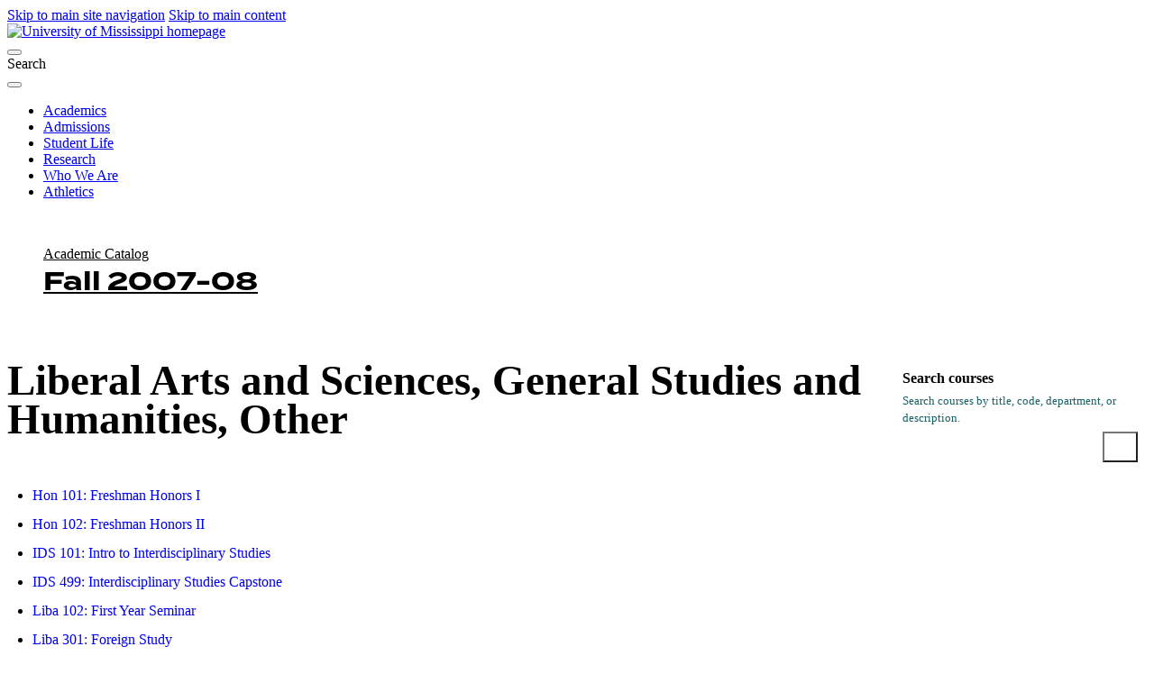

--- FILE ---
content_type: text/html; charset=UTF-8
request_url: https://catalog.olemiss.edu/2008/fall/disciplines/240199
body_size: 26070
content:
<!DOCTYPE html>
<html lang="en">
	<head>
		<meta charset="utf-8">
		<title>Liberal Arts and Sciences, General Studies and Humanities, Other | Fall 2007-08 | UM Catalog</title>
		<base href="https://catalog.olemiss.edu/">
<meta content="IE=edge" http-equiv="X-UA-Compatible">
<meta content="width=device-width, initial-scale=1, shrink-to-fit=no" name="viewport">
<link href="//use.typekit.net/rmt3wly.css" rel="stylesheet">
<script src="https://code.jquery.com/jquery-3.6.0.min.js"></script>
<script>
$(document).ready(function() {
	
	// Fix Skipnav links to they refer to the current page instead of being 
	  $('a[href^="#"]').on('click', function(e) {
		e.preventDefault();
		const targetId = this.hash.substring(1);
		const targetElement = document.getElementById(targetId);

		if (targetElement) {
		  targetElement.setAttribute('tabindex', '-1');
		  targetElement.focus();

		  $('html, body').animate({
			scrollTop: $(targetElement).offset().top
		  }, 300, function() {
			$(targetElement).removeAttr('tabindex'); // Clean up tabindex after scrolling
		  });
		}
	  });
	
	// Create two columns independent of anything else
	var mainGrid = $('.wysiwyg-block');
	var goWest = $('<div></div>').attr('id', 'goWest');
	var goEast = $('<div></div>').attr('id', 'goEast');
	
	mainGrid.prepend(goWest).prepend(goEast);
	
	// Remove old skipnav links
	$('a[href="#breadcrumbs"]').remove();
	$('#breadcrumbs a[href="#main-content"]').remove();

    // Get the original breadcrumb list
    var breadcrumbsList = $('#breadcrumbs ul');
    
    // Create new 'ul' elements for the left and right columns
    var leftBreadcrumbs = $('<ul></ul>').attr('id', 'breadcrumbs-left');
    var rightBreadcrumbs = $('<ul></ul>').attr('id', 'breadcrumbs-right');
    
    // Move the first breadcrumb item to the left column
    var firstBreadcrumb = breadcrumbsList.find('li:first-child');
    firstBreadcrumb.appendTo(leftBreadcrumbs);  // Move the first breadcrumb item
    
    // Move the remaining breadcrumb items to the right column
    breadcrumbsList.find('li').appendTo(rightBreadcrumbs);  // Move the rest
    
    // Append the new 'ul' elements to the correct sections (i.e. the grid layout)
    leftBreadcrumbs.prependTo('#goWest');  // Append left breadcrumbs to the left column
    rightBreadcrumbs.prependTo('#goEast');  // Append right breadcrumbs to the right column
    
	// Put main#main-content in left column
	var mainContent = $('main#main-content');
	mainContent.appendTo('#goWest');
	
	// Put .sidebar boxes in right column in correct order
	var sidebarBox1 = $('aside.sidebar .box:nth-child(3)');
	var sidebarBox2 = $('aside.sidebar .box:nth-child(1)');
	var sidebarBox3 = $('aside.sidebar .box:nth-child(2)');
	var sidebarBox4 = $('aside.sidebar .box:nth-child(4)');
	sidebarBox1.appendTo('#goEast');
	
	$('.box form input[type="submit"]').attr("value","Go");

	sidebarBox2.appendTo('#goEast');
	sidebarBox3.appendTo('#goEast');
    sidebarBox4.appendTo('main#main-content');
		
	
  /* TOGGLE RIGHT COLUMN */
    // 1. Create the checkbox toggle button
    var toggleCheckbox = $('<div class="menu-toggle"><input type="checkbox" id="toggle-menu" class="toggle-checkbox" aria-label="Toggle menu"><label for="toggle-menu" class="toggle-btn"><span class="icon hamburger" aria-hidden="true"><i class="fa-solid fa-bars"></i></span><span class="icon close" aria-hidden="true" style="display: none;"><i class="fa-solid fa-xmark"></i></span><span class="sr-only">Menu</span></label></div>');

    // 2. Insert the checkbox between Box 3 and Box 2
    $('#goEast .box.listing').before(toggleCheckbox).css('display','none');

    // 3. Style the checkbox to look like a hamburger and X
    $('#toggle-menu').css({
        'display': 'none'  // Hide the checkbox itself
    });

    // 4. Toggle visibility of Box 1 and Box 2 based on the checkbox state
    $('#toggle-menu').change(function() {
        if (this.checked) {
            // If checked (X), show Box 1 and Box 2
            $('#goEast .box.listing').stop(true, true).slideDown();
            // Toggle the button's icon to X
            $('.toggle-btn .hamburger').hide();
            $('.toggle-btn .close').show();
        } else {
            // If unchecked (☰), hide Box 1 and Box 2
            $('#goEast .box.listing').stop(true, true).slideUp();
            // Toggle the button's icon to hamburger
            $('.toggle-btn .hamburger').show();
            $('.toggle-btn .close').hide();
        }
    });


	// Get the text content of the breadcrumb link
	var text = $('#breadcrumbs-left li a').text().trim();  // Use .trim() to remove extra spaces
	console.log('Text content: "' + text + '"');  // Print text to check for any hidden characters

	// Find the position of the word "Academic Calendar"
	var calendarIndex = text.indexOf("Academic Catalog"); // Search for the full string
	console.log('Index of "Academic Catalog":', calendarIndex);

	// If "Academic Catalog" is found, split the text
	if (calendarIndex !== -1) {
		// Split the text at the space after "Academic Catalog"
		var firstPart = text.substring(0, calendarIndex + "Academic Catalog".length);
		console.log('First part:', firstPart);

		var secondPart = text.substring(calendarIndex + "Academic Catalog".length).trim();
		console.log('Second part:', secondPart);

		// Update the content by wrapping the second part in a <span>
		$('#breadcrumbs-left li a').html(firstPart + ' <span>' + secondPart + '</span>');
	}

	$('.box.menu').insertAfter('.box.listing h4');
	
	$('#goWest .box h4').insertBefore('#goWest .box');
	
// Group offices in Contacts block
	$("#goWest h5").each(function() {
		var $currentH5 = $(this); // Select the current <h5>
		var $wrapper = $("<div class='h5-group'></div>"); // Create a new wrapper div

		// Select the <h5> and all following <p> elements until the next <h5>
		$currentH5.nextUntil("h5").addBack().wrapAll($wrapper);
	});


// Select the .school.listing element
var $listing = $('.school.listing');

// Create an array to hold the new wrappers
var wrappers = [];

// Loop through each h2 element
$listing.find('h2').each(function() {
    var $h2 = $(this);
    var $nav = $h2.next('nav');  // Get the next sibling <nav> element

    if ($nav.length) {  // Ensure the <nav> exists
        // Create a wrapper div for each h2 + nav pair
        var $wrapper = $('<div>').addClass('pair-wrapper');
        
        // Append the h2 and nav to the wrapper
        $wrapper.append($h2).append($nav);
        
        // Add the wrapper to the array
        wrappers.push($wrapper);
    }
});
	
    // Check if .footer-background doesn't already exist
    if ($("footer .footer-background").length === 0) {
      // Insert the .footer-background as the first child of the footer
      $("footer").prepend('<div class="footer-background"></div>');
    }

// Now insert all wrappers into the DOM at once
$listing.empty().append(wrappers);
	
	
    var $tableWrapper = $(".mobile-table");
    var $table = $tableWrapper.find("table");

    // Create the scroll cue and append it
    var $scrollCue = $("<div class='scroll-cue'></div>");
    $tableWrapper.append($scrollCue);

    // Check if the table is wider than its container
    if ($table.outerWidth() > $tableWrapper.width()) {
      $scrollCue.show(); // Show scroll cue if the table is too wide

      // Add a pulsing animation
      setInterval(function () {
        $scrollCue.fadeOut(500).fadeIn(500);
      }, 2000);
    }

});
</script>

<link rel="preconnect" href="https://fonts.googleapis.com">
<link rel="preconnect" href="https://fonts.gstatic.com" crossorigin>
<link href="https://fonts.googleapis.com/css2?family=IBM+Plex+Sans:ital,wght@0,100;0,200;0,300;0,400;0,500;0,600;0,700;1,100;1,200;1,300;1,400;1,500;1,600;1,700&family=IBM+Plex+Serif:ital,wght@0,100;0,200;0,300;0,400;0,500;0,600;0,700;1,100;1,200;1,300;1,400;1,500;1,600;1,700&display=swap" rel="stylesheet">	
<link href="https://olemiss.edu/assets/js/dist/app.css" rel="stylesheet">
<link href="https://olemiss.edu/assets/css/theme.css" rel="stylesheet">
<link href="https://olemiss.edu/assets/css/subsite.css" rel="stylesheet">
<link href="https://olemiss.edu/assets/fontawesome-pro-6.5.1-web/css/all.css" rel="stylesheet">
<link href="https://olemiss.edu/assets/favicons/apple-touch-icon.png.orig" rel="apple-touch-icon" sizes="180x180">
<link href="https://olemiss.edu/assets/favicons/favicon-32x32.png.orig" rel="icon" sizes="32x32" type="image/png">
<link href="https://olemiss.edu/assets/favicons/favicon-16x16.png.orig" rel="icon" sizes="16x16" type="image/png">
<link href="https://olemiss.edu/assets/favicons/favicon.ico.orig" rel="shortcut icon">

<link rel="stylesheet" type="text/css" href="https://common.olemiss.edu/templates/cascade/catalog.css">

		<link rel="stylesheet" type="text/css" href="/css/main.css?v=8">
		<link rel="stylesheet" type="text/css" href="/css/print.css?v=1" media="print">
		<link rel="stylesheet" href="https://common.olemiss.edu/_js/sweet-alert/sweet-alert.css">
	</head>
	<!--body id=""-->
  	<body>
		<!--a href="#breadcrumbs" class="skipnav">Skip UM navigation</a-->
<div class="skip-link"> 
	<a href="#main-menu" class="element-invisible element-focusable">Skip to main site navigation</a> 
	<a href="#main-content" class="element-invisible element-focusable">Skip to main content</a>
</div>
<div class="page page--landing">
    <header class="site-header site-header--scroll-up site-header--at-top">
        <div class="site-header__sticky-container">
            <div class="grid-container">
                <div class="grid-x"> <a class="site-header__logo" href="/"> <img alt="University of Mississippi homepage" height="50" src="https://olemiss.edu/assets/images/new-lockup.webp" width="208"> </a>
                    <div class="site-search">
                        <button aria-controls="search-block-form" aria-expanded="true" aria-label="Search" aria-live="polite" class=" site-search__toggle" data-button-disable-at="-1 " data-button-enable-at="0" data-button-open-class="search-panel-open" data-button-open-class-element="" data-toggle-type="accordion" id="site-search--button-toggle" type="button"> </button>
                        <div class="wysiwyg search-block-form" id="search-block-form"> <span class="search-label">Search</span>
                            <div class="gcse-searchbox-only" data-resultsUrl="/search/"> </div>
                        </div>
                    </div>
                    <button aria-controls="header-menus" aria-expanded="true" aria-haspopup="true" aria-label="Main Menu" aria-live="polite" class=" mobile-menu-button" data-button-disable-at="1025 " data-button-enable-at="0" data-button-open-class="mobile-menu-open" data-button-open-class-element="" data-toggle-type="menu" id="header-menus--button-toggle" type="button"> </button>
                    <div aria-labelledby="header-menus--button-toggle" class="site-header__main" id="header-menus">
                        <nav aria-label="Main Navigation" aria-live="polite" class="main-menu accessible-menu" data-menu-label="%s submenu" data-menu-link-text="%s Overview" id="main-menu">
                            <ul class="menu">
                                <li class="menu-item--expanded"> <a href="https://olemiss.edu/academics/index.php">Academics</a> </li>
                                <li class="menu-item--expanded"> <a href="https://olemiss.edu/admissions/index.php">Admissions</a> </li>
                                <li class="menu-item--expanded"> <a href="https://olemiss.edu/student-life/index.php">Student Life</a> </li>
                                <li class="menu-item--expanded"> <a href="https://olemiss.edu/research/index.php">Research</a> </li>
                                <li class="menu-item--expanded"> <a href="https://olemiss.edu/who-we-are/index.php">Who We Are</a> </li>
                                <li class="menu-item--expanded"> <a href="https://olemiss.edu/athletics/index.php">Athletics</a> </li>
                            </ul>
                        </nav>
                    </div>
                </div>
            </div>
        </div>
    </header>
    <div class="page-wrapper grid-container">
        <div class="wysiwyg-block global-padding global-spacing global-padding--2xlarge global-padding--white global-spacing--2xlarge">
			<div class="wysiwyg catalog"> 
		<div id="breadcrumbs">
			<!--a href="#main-content" class="skipnav">Skip catalog navigation</a-->
<ul>
<li><a href="/2008/fall" title="Catalog home page">Academic Catalog Fall 2007-08</a></li>
<li><a href="/2008/fall/disciplines/240199" title="Liberal Arts and Sciences, General Studies and Humanities, Other">Discipline: Liberal Arts and Sciences, General Studies and Humanities, Other</a></li>
</ul>

		</div>
		<div id="content">
			<main id="main-content">
<h1>Liberal Arts and Sciences, General Studies and Humanities, Other</h1>

<ul>
<li><a href="https://catalog.olemiss.edu/2008/fall/hon-101">Hon 101: Freshman Honors I</a></li>
<li><a href="https://catalog.olemiss.edu/2008/fall/hon-102">Hon 102: Freshman Honors II</a></li>
<li><a href="https://catalog.olemiss.edu/2008/fall/ids-101">IDS 101: Intro to Interdisciplinary Studies</a></li>
<li><a href="https://catalog.olemiss.edu/2008/fall/ids-499">IDS 499: Interdisciplinary Studies Capstone</a></li>
<li><a href="https://catalog.olemiss.edu/2008/fall/liba-102">Liba 102: First Year Seminar</a></li>
<li><a href="https://catalog.olemiss.edu/2008/fall/liba-301">Liba 301: Foreign Study</a></li>
<li><a href="https://catalog.olemiss.edu/2008/fall/liba-302">Liba 302: Topics in Liberal Arts Abroad</a></li>
<li><a href="https://catalog.olemiss.edu/2008/fall/liba-401">Liba 401: Topics in the Liberal Arts</a></li>
<li><a href="https://catalog.olemiss.edu/2008/fall/us-111">US 111: University Topics Abroad I</a></li>
<li><a href="https://catalog.olemiss.edu/2008/fall/us-201">US 201: National Student Exchange I</a></li>
<li><a href="https://catalog.olemiss.edu/2008/fall/us-202">US 202: National Student Exchange II</a></li>
<li><a href="https://catalog.olemiss.edu/2008/fall/us-311">US 311: University Topics Abroad II</a></li>
</ul>


				<div class="disclaimer">The policies and regulations contained in this online University of Mississippi Catalog are in effect for the current or selected semester. The catalog is not a contract, but rather a guide for the convenience of students. The University of Mississippi reserves the right to 1) change or withdraw courses; 2) change the fees, rules, and schedules for admission, registration, instruction, and graduation; and 3) change other regulations affecting the student body at any time. Implicit in each student’s enrollment with the university is an agreement to comply with university rules and regulations, which the university may modify to exercise properly its educational responsibility.</div>
			</main>
			<aside class="sidebar">
				<div class="box menu">
<ul>
<li><a href="/disciplines/240199">View this in current catalog</a></li>
<li><a href="/select-catalog#/disciplines/240199" id="alternate-catalog">View this in another catalog</a></li>
<li><a href="https://catalog.olemiss.edu/2008/fall/disciplines/240199.pdf">Printable PDF</a></li>
</ul>

				</div>

				<div class="box listing">
					<h4>Fall 2007-08 Catalog</h4>

					<h5><a href="/select-catalog">Select a different catalog</a></h5>
					<ul>
						<li><a href="/2008/fall/schools">Schools</a></li>
						<li><a href="/2008/fall/programs">Undergraduate Programs</a></li>
						<li><a href="/2008/fall/graduate-school/programs">Graduate Programs</a></li>
						<li><a href="/2008/fall/minors">All Minors</a></li>
						<li><a href="/2008/fall/courses">All Courses</a> | <a href="/2008/fall/courses/A">A-Z Index</a></li>
						<li><a href="/2008/fall/faculty">All Faculty</a></li>
					</ul>
					<ul>
						<li><a href="/2008/fall/admission">Undergraduate Admission</a></li>
						<li><a href="/2008/fall/graduate-school/admission">Graduate Admission</a></li>
						<li><a href="/2008/fall/academics/regulations">Undergraduate Academic Regulations</a></li>
						<li><a href="/2008/fall/fees-financial-aid">Fees &amp; Financial Aid Opportunities</a></li>
						<li><a href="/2008/fall/academics/services">Academic Services</a></li>
						<li><a href="/2008/fall/university/buildings">Campus Buildings</a></li>
						<li><a href="/2008/fall/awards">Distinguished Faculty &amp; Staff Awards</a></li>
						<li><a href="/2008/fall/university/administration">Administration and Faculty</a></li>
					</ul>
				</div>
				<div class="box">
					<h4>Search courses</h4>

					<form method="GET" action="/2008/fall/courses/search">
						<label for="CourseSearchTerms">Search courses by title, code, department, or description.</label>
						<input type="search" name="search" id="CourseSearchTerms">
						<input type="submit" value="Search">
					</form>
				</div>
				<div class="box">
					<h4>Contacts</h4>



					<h5>Office of the Registrar</h5>
					<p><a href="https://map.olemiss.edu/index.jsp?id=11257304" target="_blank">104 Martindale Student Services Center</a></p>
					<p><a href="tel:662-915-7792">662-915-7792</a></p>
					<p><a href="mailto:registrar@olemiss.edu">registrar@olemiss.edu</a></p>

					<h5>Financial Aid</h5>
					<p><a href="tel:1-800-891-4596">1-800-891-4596</a> (toll-free nationwide)</p>
					<p><a href="mailto:finaid@olemiss.edu">finaid@olemiss.edu</a></p>

					<h5 id="undergrad-info">Undergraduate Admissions</h5>
					<p><a href="tel:662-915-7226">662-915-7226</a> or</p>
					<p><a href="tel:1-800-653-6477">1-800-OLE-MISS</a> (toll-free in Mississippi)</p>
					<p><a href="mailto:admissions@olemiss.edu">admissions@olemiss.edu</a></p>

					<h5 id="graduate-info">Graduate Admissions</h5>
					<p>PO Box 1848</p>
					<p><a href="https://map.olemiss.edu/?id=562#!m/10000821" target="_blank">54 Galtney Lott Plaza, University, MS 38677-1848</a></p>
					<p><a href="tel:662-915-7474">662-915-7474</a></p>
					<p><a href="mailto:gschool@olemiss.edu">gschool@olemiss.edu</a></p>
					<p><a href="https://gradapply.olemiss.edu/account" target="_blank">https://gradapply.olemiss.edu/account</a></p>

					<script>
						function isGraduate( url ) {
							let gradProgramPrefixes = [
								'c-','cbl','cert-eled-','cert-gift-','cert-se-','cml','da-','ed-s-','edd-',
								'eds-','gc-','gcbm','gcds','gcoe','m-','m-ed-','ma-','mada','mat-','mba',
								'mcj-','med-','med-','mfa-','mm-','mph','ms-','msw','mtda','phd-'
							]
							let gradProgramRegex = new RegExp( '^(' + gradProgramPrefixes.join('|') + ')' )
							if( url.match( 'graduate-school' ) || url.split( '/' ).pop().match( gradProgramRegex )) {
								return true
							} else {
								return false
							}
						}
						$( document ).ready( function() {
							if( isGraduate( $( location ).attr( "href" ))) {
								$( '#undergrad-info' ).parent().hide()
							}
							else {
								$( '#graduate-info' ).parent().hide()
							}
						})
					</script>
				</div>

			</aside>
		</div>
</div>
<footer class="site-footer global-padding text-margin-reset">
	<div class="grid-container global-spacing--large">
        <div class="footer-logos"> <a class="site-footer__logo-sec" href="/"><img alt="university logo" height="80" loading="lazy" src="https://test.olemiss.edu/assets/img/logo-sec.svg" width="259"></a> </div>
        <div class="grid-x grid-margin-x">
            <div class="cell initial-12 medium-3 large-3">
                <div class="site-footer__contact-area">
                    <ul class="icon-list site-footer__address">
                        <li class="fal fa-map-marker-alt">
                            <p>University, MS 38677  USA</p>
                        </li>
                        <li class="fal fa-phone">
                            <p><a href="tel:662-915-7211">662-915-7211</a></p>
                        </li>
                    </ul>
                    <ul class="icon-list global-spacing--small">
                        <li> <a class="external" href="https://map.olemiss.edu/" target="_blank">Map and Parking</a> </li>
                    </ul>
                    <div class="site-footer__social-media">
                        <h2 class="show-for-sr">Social Media Links</h2>
                        <ul class="social-media">
                            <li> <a aria-label="Opens in a new window" href="https://facebook.com/olemiss" target="_blank"> <span class="show-for-sr">Facebook</span> <em class="fab fa-facebook-square"></em> </a> </li>
                            <li> <a aria-label="Opens in a new window" href="https://twitter.com/olemiss" target="_blank"> <span class="show-for-sr">Twitter</span> <em class="fab fa-twitter-square"></em> </a> </li>
                            <li> <a aria-label="Opens in a new window" href="https://instagram.com/olemiss" target="_blank"> <span class="show-for-sr">Instagram</span> <em class="fab fa-instagram-square"></em> </a> </li>
                        </ul>
                    </div>
                </div>
            </div>
            <div class="cell initial-12 medium-3">
                <nav aria-label="Connect with Ole Miss" class="site-footer--links__pages">
                    <ul>
                        <li> <a class="external" href="https://my.olemiss.edu" target="_blank">myOleMiss</a> </li>
                        <li> <a class="external" href="https://blackboard.olemiss.edu/" target="_blank">Blackboard</a> </li>
                        <li> <a class="external" href="http://mail.go.olemiss.edu/" target="_blank">Student Email</a> </li>
                        <li> <a class="external" href="https://office365.olemiss.edu/owa" target="_blank">Employee Email</a> </li>
                        <li> <a class="external" href="https://careers.olemiss.edu/" target="_blank">Careers</a> </li>
                        <li> <a class="external" href="http://ole-miss.bncollege.com/" target="_blank">Bookstore</a> </li>
                    </ul>
                </nav>
            </div>
            <div class="grid-x medium-auto site-footer__info-area">
                <div class="initial-12 medium-6">
                    <nav aria-label="footer information menu" class="site-footer--links__utility">
                        <h2 class="eyebrow">Information for</h2>
                        <ul>
                            <li> <a href="https://test.olemiss.edu/audience/admitted-students/index.php" target="_top">Admitted Students</a> </li>
                            <li> <a href="https://test.olemiss.edu/audience/current-students/index.php" target="_top">Current Students</a> </li>
                            <li> <a href="https://test.olemiss.edu/audience/faculty-and-staff/index.php" target="_top">Employees</a> </li>
                            <li> <a href="https://test.olemiss.edu/audience/alumni/index.php" target="_top">Alumni</a> </li>
                            <li> <a href="https://test.olemiss.edu/audience/parents-and-families/index.php" target="_top">Parents &amp; Families</a> </li>
                            <li> <a href="https://test.olemiss.edu/audience/visitors/index.php" target="_top">Visitors</a> </li>
                            <li> <a href="https://test.olemiss.edu/audience/oxford-community/index.php" target="_top">Oxford Community</a> </li>
                        </ul>
                    </nav>
                </div>
                <div class="initial-12 medium-auto">
                    <nav aria-label="footer Campus menu" class="site-footer--links__campus">
                        <h2 class="eyebrow">Regional Campuses</h2>
                        <ul>
                            <li> <a class="external" href="https://www.outreach.olemiss.edu/desoto/" target="_blank">DeSoto</a> </li>
                            <li> <a class="external" href="http://www.outreach.olemiss.edu/tupelo/" target="_blank">Tupelo</a> </li>
                            <li> <a class="external" href="http://www.outreach.olemiss.edu/booneville/" target="_blank">Booneville</a> </li>
                            <li> <a class="external" href="http://www.outreach.olemiss.edu/grenada/" target="_blank">Grenada</a> </li>
                            <li> <a class="external" href="http://www.outreach.olemiss.edu/rankin/" target="_blank">Rankin</a> </li>
                            <li> <a class="external" href="https://umc.edu" target="_blank">UM Medical Center</a> </li>
                        </ul>
                    </nav>
                </div>
            </div>
            <div class="cell grid-x initial-12 medium-12 site-footer__lower">
                <div class="cell initial-12 medium-auto site-footer__copyright">
                    <p class="small-text"><a href="https://olemiss.edu/info/copyright/">Copyright Â© 2023 The University of Mississippi. All Rights Reserved</a>.</p>
                    <div class="site-footer__copyright-links"> <a class="external" href="https://policies.olemiss.edu/ShowDetails.jsp?istatPara=1&amp;policyObjidPara=10654991" target="_blank">Privacy Policies</a> <a href="https://test.olemiss.edu/info/eeo-statement/index.php" target="_top">EEO Statement</a> <a href="https://test.olemiss.edu/info/accessibility/index.php" target="_top">Accessibility</a> <a class="external" href="https://secure.ethicspoint.com/domain/media/en/gui/31500/index.html" target="_blank">Ethics Line</a> </div>
                    <!--BE IXF: The following <div> block needs to be placed in the location where the link block will be displayed--> 
                    <!--BE IXF: For your website, the location is   -->
                    <div class="be-ix-link-block"><!--Link Block Target Div--></div>
                    <!--BE IXF: end --> 
                </div>
            </div>
        </div>
    </div>
</footer>
</div></div></div>


		<script src="/js/main.js"></script>
		<script src="https://common.olemiss.edu/_js/sweet-alert/sweet-alert.min.js"></script>
	</body>
</html>
